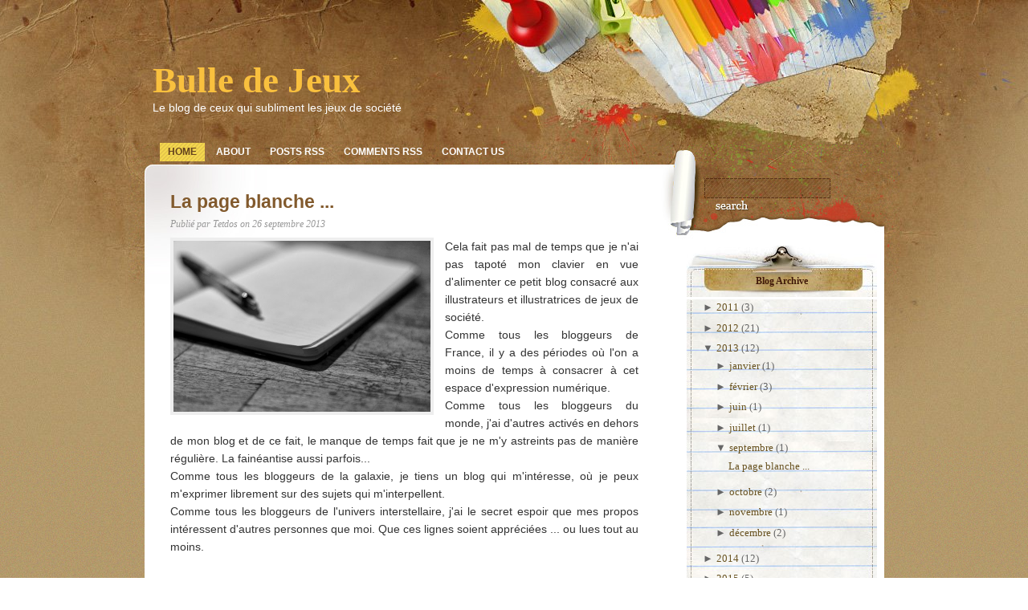

--- FILE ---
content_type: text/html; charset=UTF-8
request_url: https://bulledejeux.blogspot.com/2013/09/la-page-blanche.html
body_size: 16471
content:
<!DOCTYPE html>
<html dir='ltr' xmlns='http://www.w3.org/1999/xhtml' xmlns:b='http://www.google.com/2005/gml/b' xmlns:data='http://www.google.com/2005/gml/data' xmlns:expr='http://www.google.com/2005/gml/expr'>
<head>
<link href='https://www.blogger.com/static/v1/widgets/2944754296-widget_css_bundle.css' rel='stylesheet' type='text/css'/>
<meta content='text/html; charset=UTF-8' http-equiv='Content-Type'/>
<meta content='blogger' name='generator'/>
<link href='https://bulledejeux.blogspot.com/favicon.ico' rel='icon' type='image/x-icon'/>
<link href='http://bulledejeux.blogspot.com/2013/09/la-page-blanche.html' rel='canonical'/>
<link rel="alternate" type="application/atom+xml" title="Bulle de Jeux - Atom" href="https://bulledejeux.blogspot.com/feeds/posts/default" />
<link rel="alternate" type="application/rss+xml" title="Bulle de Jeux - RSS" href="https://bulledejeux.blogspot.com/feeds/posts/default?alt=rss" />
<link rel="service.post" type="application/atom+xml" title="Bulle de Jeux - Atom" href="https://draft.blogger.com/feeds/8437233559288292449/posts/default" />

<link rel="alternate" type="application/atom+xml" title="Bulle de Jeux - Atom" href="https://bulledejeux.blogspot.com/feeds/5216152228409736306/comments/default" />
<!--Can't find substitution for tag [blog.ieCssRetrofitLinks]-->
<link href='https://blogger.googleusercontent.com/img/b/R29vZ2xl/AVvXsEgM5VBSJEUKixmY_nJl6Oupur0RK76eORJeK-9Zj6EZmx7KnAcKTlA1ThDEOvMoQkZaGntYL0odjVaHswYX6WB4EgBic7vl2mmmXyNt2m3nQNpiVdNDFuNxlS5VVaX2qXeQZ4jUbggzYkc/s1600/page-blanche.jpg' rel='image_src'/>
<meta content='http://bulledejeux.blogspot.com/2013/09/la-page-blanche.html' property='og:url'/>
<meta content='La page blanche ...' property='og:title'/>
<meta content='    Cela fait pas mal de temps que je n&#39;ai pas tapoté mon clavier en vue d&#39;alimenter ce petit blog consacré aux illustrateurs et illustratri...' property='og:description'/>
<meta content='https://blogger.googleusercontent.com/img/b/R29vZ2xl/AVvXsEgM5VBSJEUKixmY_nJl6Oupur0RK76eORJeK-9Zj6EZmx7KnAcKTlA1ThDEOvMoQkZaGntYL0odjVaHswYX6WB4EgBic7vl2mmmXyNt2m3nQNpiVdNDFuNxlS5VVaX2qXeQZ4jUbggzYkc/w1200-h630-p-k-no-nu/page-blanche.jpg' property='og:image'/>
<title>Bulle de Jeux: La page blanche ...</title>
<style id='page-skin-1' type='text/css'><!--
/*
-----------------------------------------------
Blogger Template Style
Name:     Paper Wall
Author:   Klodian
URL:      www.deluxetemplates.net
Date:     July 2009
License:  This free Blogger template is licensed under the Creative Commons Attribution 3.0 License, which permits both personal and commercial use.
However, to satisfy the 'attribution' clause of the license, you are required to keep the footer links intact which provides due credit to its authors. For more specific details about the license, you may visit the URL below:
http://creativecommons.org/licenses/by/3.0/
----------------------------------------------- */
#navbar-iframe {
display: none !important;
}
/* Variable definitions
====================
<Variable name="bgcolor" description="Page Background Color"
type="color" default="#fff">
<Variable name="textcolor" description="Text Color"
type="color" default="#333">
<Variable name="linkcolor" description="Link Color"
type="color" default="#58a">
<Variable name="pagetitlecolor" description="Blog Title Color"
type="color" default="#666">
<Variable name="descriptioncolor" description="Blog Description Color"
type="color" default="#999">
<Variable name="titlecolor" description="Post Title Color"
type="color" default="#c60">
<Variable name="bordercolor" description="Border Color"
type="color" default="#ccc">
<Variable name="sidebarcolor" description="Sidebar Title Color"
type="color" default="#999">
<Variable name="sidebartextcolor" description="Sidebar Text Color"
type="color" default="#666">
<Variable name="visitedlinkcolor" description="Visited Link Color"
type="color" default="#999">
<Variable name="bodyfont" description="Text Font"
type="font" default="normal normal 100% Georgia, Serif">
<Variable name="headerfont" description="Sidebar Title Font"
type="font"
default="normal normal 78% 'Trebuchet MS',Trebuchet,Arial,Verdana,Sans-serif">
<Variable name="pagetitlefont" description="Blog Title Font"
type="font"
default="normal normal 200% Georgia, Serif">
<Variable name="descriptionfont" description="Blog Description Font"
type="font"
default="normal normal 78% 'Trebuchet MS', Trebuchet, Arial, Verdana, Sans-serif">
<Variable name="postfooterfont" description="Post Footer Font"
type="font"
default="normal normal 78% 'Trebuchet MS', Trebuchet, Arial, Verdana, Sans-serif">
<Variable name="startSide" description="Side where text starts in blog language"
type="automatic" default="left">
<Variable name="endSide" description="Side where text ends in blog language"
type="automatic" default="right">
*/
/* Use this with templates/template-twocol.html */
body {
-moz-background-clip:border;
-moz-background-inline-policy:continuous;
-moz-background-origin:padding;
background:transparent url(https://blogger.googleusercontent.com/img/b/R29vZ2xl/AVvXsEgumJ6adke1yLJQlPb-OEj-LaAptw824100acLObFo2qM64csmBuXymlIdnUXEfG-aftr4l1jhFC3N6znWq3pdkgmOnRAXEK2QE6_j6NVeP03qdWnDBP-89Wz-JdONECHKp7V0RSLBNBIs5/s1600/html_bg.jpg) repeat scroll 0 0;
color:#333333;
font-family:Georgia Serif;
font-size:small;
font-size-adjust:none;
font-stretch:normal;
font-style:normal;
font-variant:normal;
font-weight:normal;
line-height:normal;
margin:0;
text-align:center;
}
a:link {
color:#695321;
text-decoration:none;
}
a:visited {
color:#695321;
text-decoration:none;
}
a:hover {
text-decoration:underline;
}
a img {
border-width:0;
}
#header-wrapper {
height:153px;
margin:0 auto 10px;
width:960px;
}
#header-inner {
background-position:center center;
margin-left:auto;
margin-right:auto;
}
#header {
color:#F9C03E;
margin:5px;
text-align:left;
}
#header h1 {
font-family:georgia;
font-size:45px;
font-size-adjust:none;
font-stretch:normal;
font-style:normal;
font-variant:normal;
font-weight:bold;
letter-spacing:0;
line-height:normal;
margin:5px 5px 0;
padding:59px 20px 0;
text-transform:none;
}
#header a {
color:#F9C03E;
text-decoration:none;
}
#header a:hover {
color:#F9C03E;
}
#header .description {
color:#FFFFFF;
font-family:arial;
font-size:14px;
font-size-adjust:none;
font-stretch:normal;
font-style:normal;
font-variant:normal;
font-weight:normal;
letter-spacing:0;
line-height:normal;
margin:0 5px 5px;
max-width:700px;
padding:0 20px 15px;
text-transform:none;
}
#header img {
margin-left:auto;
margin-right:auto;
}
#outer-wrapper {
font-family:arial;
font-size:100%;
font-size-adjust:none;
font-stretch:normal;
font-style:normal;
font-variant:normal;
font-weight:normal;
line-height:normal;
margin:0 auto;
padding:10px;
text-align:left;
width:960px;
}
#main-wrapper {
float:left;
margin-left:52px;
margin-top:27px;
overflow:hidden;
width:583px;
word-wrap:break-word;
}
#sidebar-wrapper {
float:right;
margin-right:28px;
margin-top:24px;
overflow:hidden;
width:237px;
word-wrap:break-word;
font-family:georgia;
}
h2 {
-moz-background-clip:border;
-moz-background-inline-policy:continuous;
-moz-background-origin:padding;
background:transparent url(https://blogger.googleusercontent.com/img/b/R29vZ2xl/AVvXsEinMNfyR_HoGJ5gVxYYJ8T6H8qNy0uA9Rb3QwPzJYx7n84OVfge9mnkd178ywYBHj2q_54spzfJ-3Iode31P2EQjwKy1M43HRCYofZoH4PBqDEAf57Vx0qtWRzAFMgK1Ahn6pN5SyztlJ7E/s1600/sidebar_top.jpg) no-repeat scroll center bottom;
color:#411A0A;
font-family:georgia;
font-size:12px;
font-size-adjust:none;
font-stretch:normal;
font-style:normal;
font-variant:normal;
font-weight:bold;
height:28px;
letter-spacing:0;
line-height:1.4em;
margin-bottom:0;
padding-top:36px;
text-align:center;
text-transform:none;
}
h2.date-header {
margin:1.5em 0 0.5em;
}
.post {
margin:0.5em 0 1.5em;
padding-bottom:1.5em;
}
.post h3 {
color:#825A2D;
font-size:23px;
font-weight:bold;
line-height:1.4em;
margin:0.25em 0 0;
padding-bottom:4px;
}
.post h3 a, .post h3 a:visited, .post h3 strong {
color:#825A2D;
display:block;
font-weight:bold;
text-decoration:none;
}
.post h3 strong, .post h3 a:hover {
color:#333333;
}
.post-body {
font-size:14px;
line-height:1.6em;
margin:0 0 0.75em;
}
.post-body blockquote {
line-height:1.3em;
}
.post-footer {
color:#999999;
font-family:georgia;
font-size:12px;
font-size-adjust:none;
font-stretch:normal;
font-style:italic;
font-variant:normal;
font-weight:normal;
letter-spacing:0;
line-height:1.4em;
margin:0 0 0.75em;
text-transform:none;
}
.comment-link {
margin-left:2px;
}
.post img {
border:4px solid #EEEEEE;
padding:0;
}
.post blockquote {
font-family:georgia;
font-style:italic;
margin:1em 20px;
}
.post blockquote p {
margin:0.75em 0;
}
.comment-author {
}
#comments h4 {
color:#666666;
font-weight:bold;
letter-spacing:0.2em;
line-height:1.4em;
margin:1em 0;
text-transform:none;
}
#comments-block {
line-height:1.6em;
margin:1em 0 1.5em;
}
#comments-block .comment-author {
-moz-background-clip:border;
-moz-background-inline-policy:continuous;
-moz-background-origin:padding;
background:#EEEEEE none repeat scroll 0 0;
border:1px solid #EEEEEE;
font-size:15px;
font-weight:bold;
margin-right:20px;
padding:5px;
}
#comments .blogger-comment-icon, .blogger-comment-icon {
-moz-background-clip:border;
-moz-background-inline-policy:continuous;
-moz-background-origin:padding;
background:#EEEEEE none repeat scroll 0 0;
border-color:#CCCCCC #CCCCCC #EEEEEE;
border-style:solid;
border-width:2px 1px 1px;
line-height:16px;
padding:5px;
}
#comments-block .comment-body {
border-left:1px solid #EEEEEE;
border-right:1px solid #EEEEEE;
margin-left:0;
margin-right:20px;
padding:7px;
}
#comments-block .comment-footer {
border-bottom:1px solid #EEEEEE;
border-left:1px solid #EEEEEE;
border-right:1px solid #EEEEEE;
font-size:11px;
line-height:1.4em;
margin:-0.25em 20px 2em 0;
padding:5px;
text-transform:none;
}
#comments-block .comment-body p {
margin:0 0 0.75em;
}
.deleted-comment {
color:gray;
font-style:italic;
}
#blog-pager-newer-link {
float:left;
}
#blog-pager-older-link {
float:right;
}
#blog-pager {
text-align:center;
}
.feed-links {
clear:both;
line-height:2.5em;
}
.sidebar {
color:#666666;
line-height:1.5em;
}
.sidebar ul {
list-style-image:none;
list-style-position:outside;
list-style-type:none;
margin:0;
padding:0;
}
.sidebar li {
-moz-background-clip:border;
-moz-background-inline-policy:continuous;
-moz-background-origin:padding;
background:transparent url(https://blogger.googleusercontent.com/img/b/R29vZ2xl/AVvXsEgV7cS4F5NISP85IViTLuxSdEhODeFiufkvjgUzpnzC-9isJcz4K7ahWkZim791kNg83v79M7IKDjTCYR6bLWfelZBt0bVYN-nTbjUYtF7N_5KEDNv8EPXK-koSyh6vhn_0SL2TRnKfWZNb/s400/checked.gif) no-repeat scroll left center;
line-height:1.5em;
margin:0;
padding:0 0 0.25em 15px;
}
.sidebar .widget, .main .widget {
margin:0 0 1.5em;
padding:0 0 1.5em;
}
.main .Blog {
border-bottom-width:0;
}
.profile-img {
border:1px solid #CCCCCC;
float:left;
margin:0 5px 5px 0;
padding:4px;
}
.profile-data {
color:#999999;
font-family:'Trebuchet MS',Trebuchet,Arial,Verdana,Sans-serif;
font-size:78%;
font-size-adjust:none;
font-stretch:normal;
font-style:normal;
font-variant:normal;
font-weight:bold;
letter-spacing:0.1em;
line-height:1.6em;
margin:0;
text-transform:uppercase;
}
.profile-datablock {
margin:0.5em 0;
}
.profile-textblock {
line-height:1.6em;
margin:0.5em 0;
}
.profile-link {
font-family:'Trebuchet MS',Trebuchet,Arial,Verdana,Sans-serif;
font-size:78%;
font-size-adjust:none;
font-stretch:normal;
font-style:normal;
font-variant:normal;
font-weight:normal;
letter-spacing:0.1em;
line-height:normal;
text-transform:uppercase;
}
#footer {
-moz-background-clip:border;
-moz-background-inline-policy:continuous;
-moz-background-origin:padding;
background:transparent url(https://blogger.googleusercontent.com/img/b/R29vZ2xl/AVvXsEhYWbui8hHFY6P8mUBa01Nkz0uf21xSxsFR1aNCQGtqG5MfNvsWqk-UjUIF4JXm9IgWUKTudAkoP62IP_A6FedfUzxcsoZWOPh8hn9P9QX2iRcgjZ3bwmZFo6HnqsBVQlNAss90wcxg9Rgd/s1600/footer_bg.jpg) no-repeat scroll center top;
clear:both;
height:185px;
margin:-10px 0 0;
padding:0;
width:100%;
}
.footer_content {
margin:auto;
width:960px;
}
.footer_copyright {
clear:both;
color:#FFFFFF;
float:right;
font-family:arial;
font-size:12px;
margin-right:33px;
padding:17px 0 0;
text-align:right;
width:380px;
}
.footer_copyright a {
color:#FFFFFF;
font-weight:bold;
}
#body-top {
-moz-background-clip:border;
-moz-background-inline-policy:continuous;
-moz-background-origin:padding;
background:transparent url(https://blogger.googleusercontent.com/img/b/R29vZ2xl/AVvXsEjS4sdATyFRsVnMT6a4FTk8BFtGtKQPaFqHDO_rlL3y51ZsEyCJpy6M4x4NR-Uh_-V11LIhvUyEXYvev2A9iWm4wG37OrLFC3D4z_KJ-JKpnbu3gPCVNFrmXkzbJRIER7PdOyKCFNgT8oHm/s1600/top_bg.jpg) no-repeat scroll center top;
}
#content-wrapper {
-moz-background-clip:border;
-moz-background-inline-policy:continuous;
-moz-background-origin:padding;
background:transparent url(https://blogger.googleusercontent.com/img/b/R29vZ2xl/AVvXsEjbHkL6pHS6b97Ua5WP94GeUBIcRMOox69rHw3cn_RyH-YtIf52eDLCaaCrDftdps5Szm_LBcTkmkljRDZCS_kyieEDR4xVukS5cgdYTlH5i06ydFT6PAd-FlXlKwkuLmGKHOaQv3KnaZVf/s1600/content_center.gif) repeat-y scroll center center;
height:auto;
width:960px;
}
#content-wrapper-top {
-moz-background-clip:border;
-moz-background-inline-policy:continuous;
-moz-background-origin:padding;
background:transparent url(https://blogger.googleusercontent.com/img/b/R29vZ2xl/AVvXsEiOppQ6YxPVefi_0xfuPmyCeoUlIW4hZ1tmfmTqcOqJLWLQ1RiHRqfkDEunYyMMf9I3krOLd8X6TgDCwEx5iMIl4IBem3W_tFSkdaJG0MhRPM1_CEIUWLOpGKenBJliy31ZfE0BBcwwXOTd/s1600/content_top.jpg) no-repeat scroll center top;
height:auto;
width:960px;
}
#content-wrapper-bottom {
-moz-background-clip:border;
-moz-background-inline-policy:continuous;
-moz-background-origin:padding;
background:transparent url(https://blogger.googleusercontent.com/img/b/R29vZ2xl/AVvXsEgBZlCKXh0azqWhcusjpfa6B7u7y_lgi6-4HDwviEjAz1EDwyvMwfa1PQFn2jbTB-n1cM1PdA5rsmSzP8KKbRAHTRok3w7Gfxm3zKXHvy5_SpF_NKciiTF7kIShhlWfTF3TTjgIrWA9tvKY/s1600/content_bottom.jpg) no-repeat scroll center bottom;
height:auto;
width:960px;
}
.widget-content {
-moz-background-clip:border;
-moz-background-inline-policy:continuous;
-moz-background-origin:padding;
background:transparent url(https://blogger.googleusercontent.com/img/b/R29vZ2xl/AVvXsEjfAUrKcd6i_N2PNEe7WtU29lrK8aThOauH49xyLQxADgyNAJtCow0-EiEVGNVlwlFn22RYjSc87e9BL-KaCA2O9Taj2RhgPO7F4PeUjeV052NBST08ThOQXjU5eHgnFL8qP1vuN-UyJ3e_/s1600/sidebar_bottom.jpg) no-repeat scroll center bottom;
padding-bottom:20px;
padding-left:20px;
padding-right:10px;
}
.search_tab {
height:70px;
padding:1px 0 0 35px;
}
#searchform {
margin:0;
padding:0;
}
input.search_input {
-moz-background-clip:border;
-moz-background-inline-policy:continuous;
-moz-background-origin:padding;
background:transparent none repeat scroll 0 0;
border:medium none;
color:#E5C246;
height:22px;
width:153px;
}
.menu ul {
display:block;
list-style-image:none;
list-style-position:outside;
list-style-type:none;
margin:0;
padding:0 0 0 37px;
}
.menu ul li {
float:left;
}
.menu ul li a {
color:#FFFFFF;
display:block;
float:left;
font-size:12px;
font-weight:bold;
height:23px;
line-height:23px;
margin:0 2px;
padding:0 10px;
text-decoration:none;
text-transform:uppercase;
}
.menu ul li.current_page_item a {
-moz-background-clip:border;
-moz-background-inline-policy:continuous;
-moz-background-origin:padding;
background:transparent url(https://blogger.googleusercontent.com/img/b/R29vZ2xl/AVvXsEg5v1VqtS99O1M26p_zXm1lqvCEZX2oFuPs4F3Eb5FZj0vuNQCTfxaOWZnCGGyoOtUdqZKvlFnIuhuGNrA9dZ5UA4FcY_F8r-zllC3a34W-Eyplx5fLkHOT_45wbO6U6aSXaAgLcuPrsPuy/s1600/menu_link_bg.gif) repeat-x scroll center center;
color:#64431E;
display:block;
float:left;
font-size:12px;
font-weight:bold;
height:23px;
line-height:23px;
margin:0 2px;
padding:0 10px;
text-decoration:none;
text-transform:uppercase;
}
.menu ul li a:hover {
-moz-background-clip:border;
-moz-background-inline-policy:continuous;
-moz-background-origin:padding;
background:transparent url(https://blogger.googleusercontent.com/img/b/R29vZ2xl/AVvXsEg5v1VqtS99O1M26p_zXm1lqvCEZX2oFuPs4F3Eb5FZj0vuNQCTfxaOWZnCGGyoOtUdqZKvlFnIuhuGNrA9dZ5UA4FcY_F8r-zllC3a34W-Eyplx5fLkHOT_45wbO6U6aSXaAgLcuPrsPuy/s1600/menu_link_bg.gif) repeat-x scroll center center;
color:#64431E;
}

--></style>
<link href='https://draft.blogger.com/dyn-css/authorization.css?targetBlogID=8437233559288292449&amp;zx=de437d08-dfec-45f6-97f0-6b57949d5e48' media='none' onload='if(media!=&#39;all&#39;)media=&#39;all&#39;' rel='stylesheet'/><noscript><link href='https://draft.blogger.com/dyn-css/authorization.css?targetBlogID=8437233559288292449&amp;zx=de437d08-dfec-45f6-97f0-6b57949d5e48' rel='stylesheet'/></noscript>
<meta name='google-adsense-platform-account' content='ca-host-pub-1556223355139109'/>
<meta name='google-adsense-platform-domain' content='blogspot.com'/>

</head>
<body>
<div class='navbar section' id='navbar'><div class='widget Navbar' data-version='1' id='Navbar1'><script type="text/javascript">
    function setAttributeOnload(object, attribute, val) {
      if(window.addEventListener) {
        window.addEventListener('load',
          function(){ object[attribute] = val; }, false);
      } else {
        window.attachEvent('onload', function(){ object[attribute] = val; });
      }
    }
  </script>
<div id="navbar-iframe-container"></div>
<script type="text/javascript" src="https://apis.google.com/js/platform.js"></script>
<script type="text/javascript">
      gapi.load("gapi.iframes:gapi.iframes.style.bubble", function() {
        if (gapi.iframes && gapi.iframes.getContext) {
          gapi.iframes.getContext().openChild({
              url: 'https://draft.blogger.com/navbar/8437233559288292449?po\x3d5216152228409736306\x26origin\x3dhttps://bulledejeux.blogspot.com',
              where: document.getElementById("navbar-iframe-container"),
              id: "navbar-iframe"
          });
        }
      });
    </script><script type="text/javascript">
(function() {
var script = document.createElement('script');
script.type = 'text/javascript';
script.src = '//pagead2.googlesyndication.com/pagead/js/google_top_exp.js';
var head = document.getElementsByTagName('head')[0];
if (head) {
head.appendChild(script);
}})();
</script>
</div></div>
<div id='body-top'>
<div id='outer-wrapper'><div id='wrap2'>
<!-- skip links for text browsers -->
<span id='skiplinks' style='display:none;'>
<a href='#main'>skip to main </a> |
      <a href='#sidebar'>skip to sidebar</a>
</span>
<div id='header-wrapper'>
<div class='header section' id='header'><div class='widget Header' data-version='1' id='Header1'>
<div id='header-inner'>
<div class='titlewrapper'>
<h1 class='title'>
<a href='https://bulledejeux.blogspot.com/'>
Bulle de Jeux
</a>
</h1>
</div>
<div class='descriptionwrapper'>
<p class='description'><span>Le blog de ceux qui subliment les jeux de société</span></p>
</div>
</div>
</div></div>
</div>
<div id='content-wrapper'>
<div id='content-wrapper-top'>
<div class='menu'><ul><li class='current_page_item'><a Title='Home' href='https://bulledejeux.blogspot.com/'>Home</a></li><li class='page_item page-item-2'><a href='#' title='About'>About</a></li><li class='page_item page-item-15'><a href='https://bulledejeux.blogspot.com/feeds/posts/default'>Posts RSS</a></li><li class='page_item page-item-11'><a href='https://bulledejeux.blogspot.com/feeds/comments/default'>Comments RSS</a></li>
<li class='page_item page-item-11'><a href='mailto:#'>Contact Us</a></li>
</ul></div>
<div id='content-wrapper-bottom'>
<div id='crosscol-wrapper' style='text-align:center'>
<div class='crosscol no-items section' id='crosscol'></div>
</div>
<div id='main-wrapper'>
<div class='main section' id='main'><div class='widget Blog' data-version='1' id='Blog1'>
<div class='blog-posts hfeed'>
<!--Can't find substitution for tag [defaultAdStart]-->
<div class='post hentry uncustomized-post-template'>
<a name='5216152228409736306'></a>
<h3 class='post-title entry-title'>
<a href='https://bulledejeux.blogspot.com/2013/09/la-page-blanche.html'>La page blanche ...</a>
</h3>
<div class='post-footer'>
<div class='post-header-line-1'></div>
<div class='post-footer-line post-footer-line-1'>
<span class='post-author vcard'>
Publié par
<span class='fn'>Tetdos</span>
</span>
<span class='post-timestamp'>on 26 septembre 2013</span>
</div>
<div class='post-footer-line post-footer-line-2'>
<span class='post-labels'>
</span>
<span class='post-comment-link'>
</span>
</div></div>
<div class='post-header-line-1'></div>
<div class='post-body entry-content'>
<div dir="ltr" style="text-align: left;" trbidi="on">
<div style="text-align: justify;">
<div class="separator" style="clear: both; text-align: center;">
<a href="https://blogger.googleusercontent.com/img/b/R29vZ2xl/AVvXsEgM5VBSJEUKixmY_nJl6Oupur0RK76eORJeK-9Zj6EZmx7KnAcKTlA1ThDEOvMoQkZaGntYL0odjVaHswYX6WB4EgBic7vl2mmmXyNt2m3nQNpiVdNDFuNxlS5VVaX2qXeQZ4jUbggzYkc/s1600/page-blanche.jpg" imageanchor="1" style="clear: left; float: left; margin-bottom: 1em; margin-right: 1em;"><img border="0" height="213" src="https://blogger.googleusercontent.com/img/b/R29vZ2xl/AVvXsEgM5VBSJEUKixmY_nJl6Oupur0RK76eORJeK-9Zj6EZmx7KnAcKTlA1ThDEOvMoQkZaGntYL0odjVaHswYX6WB4EgBic7vl2mmmXyNt2m3nQNpiVdNDFuNxlS5VVaX2qXeQZ4jUbggzYkc/s1600/page-blanche.jpg" width="320" /></a></div>
<span style="font-family: Arial, Helvetica, sans-serif;">Cela fait pas mal de temps que je n'ai pas tapoté mon clavier en vue d'alimenter ce petit blog consacré aux illustrateurs et illustratrices de jeux de société.</span></div>
<div style="text-align: justify;">
<span style="font-family: Arial, Helvetica, sans-serif;">Comme tous les bloggeurs de France, il y a des périodes où l'on a moins de temps à consacrer à cet espace d'expression numérique. </span></div>
<div style="text-align: justify;">
<span style="font-family: Arial, Helvetica, sans-serif;">Comme tous les bloggeurs du monde, j'ai d'autres activés en dehors de mon blog et de ce fait, le manque de temps fait que je ne m'y astreints pas de manière régulière. La fainéantise aussi parfois...</span></div>
<div style="text-align: justify;">
<span style="font-family: Arial, Helvetica, sans-serif;">Comme tous les bloggeurs de la galaxie, je tiens un blog qui m'intéresse, où je peux m'exprimer librement&nbsp;sur des sujets qui m'interpellent. </span></div>
<div style="text-align: justify;">
<span style="font-family: Arial, Helvetica, sans-serif;">Comme tous les bloggeurs de l'univers interstellaire, j'ai le secret espoir que mes propos intéressent d'autres personnes que moi. Que ces lignes soient appréciées ... ou lues tout au moins.</span></div>
<div style="text-align: justify;">
<span style="font-family: Arial, Helvetica, sans-serif;"></span>&nbsp;</div>
<div style="text-align: justify;">
<span style="font-family: Arial, Helvetica, sans-serif;">Alors parfois, lorsque je me présente devant mon écran, les mains posées sur le&nbsp;SDFJKL de départ, il m'arrive un truc que certains pourraient qualifier de syndrome de la page blanche.</span></div>
<div style="text-align: justify;">
<span style="font-family: Arial, Helvetica, sans-serif;">Je ne sais pas exactement en quoi consiste fondamentalement ce syndrome. Ce que je sais, c'est que j'ai envie d'écrire. Mais tant qu'à faire, je voudrais écrire sur des sujets qui vous intéressent. Oui, vous qui me lisez en ce moment. Et c'est là que se pose mon esprit interrogatif : parler, oui, mais de quoi ? Qu'avez-vous envie de lire au sujet des illustrateurs de jeux ? </span></div>
<div style="text-align: justify;">
<span style="font-family: Arial, Helvetica, sans-serif;"></span>&nbsp;</div>
<div style="text-align: justify;">
<span style="font-family: Arial, Helvetica, sans-serif;">Alors, peut-être n'êtes-vous arrivé jusqu'ici pour vous donner bonne conscience en vous disant que cela fera plaisir au gars qui a pris du temps pour écrire ces lignes. Peut-être avez-vous cru que j'évoquerai cette excellente BD de Bagieu &amp; Boulet. Peut-être n'avez-vous même pas lu la fin du premier paragraphe. Auquel cas, il est évident que vous ne lisez actuellement pas cette ligne... <br />Mais peut-être aussi que mon questionnement pourrait trouver un écho en votre personne, très cher lecteur. Si c'est le cas, voilà ce que je vous propose.</span></div>
<div style="text-align: justify;">
<span style="font-family: Arial, Helvetica, sans-serif;"></span>&nbsp;</div>
<div style="text-align: justify;">
<span style="font-family: Arial, Helvetica, sans-serif;">J'ai très envie de continuer à alimenter Bulle de Jeux. J'ai très envie que les personnes (comme vous) qui prennent le temps de me lire, y trouvent des sujets qui les intéressent. J'ai très envie de croire que les 17.794 vues de ce blog ne sont pas une erreur de compteur numérique.</span></div>
<div style="text-align: justify;">
<span style="font-family: Arial;">En clair, je souhaite connaître vos attentes.</span></div>
<div align="center" style="text-align: justify;">
&nbsp;</div>
<div class="separator" style="clear: both; text-align: center;">
<a href="https://blogger.googleusercontent.com/img/b/R29vZ2xl/AVvXsEh_WJYFRhtwvAxlJXVhLbGqupwIIn-EB1cLPdR7mippJofi7BDF0fWkNTdP70-ZKAHVmVh0AbQZGUoPiHVmDGJY7eAq8diADX65tsob2gF0ScCxXOFrDEul8kh3G3z2Wa4pg9q-po65_t8/s1600/i-need-you.jpg" imageanchor="1" style="margin-left: 1em; margin-right: 1em;"><img border="0" src="https://blogger.googleusercontent.com/img/b/R29vZ2xl/AVvXsEh_WJYFRhtwvAxlJXVhLbGqupwIIn-EB1cLPdR7mippJofi7BDF0fWkNTdP70-ZKAHVmVh0AbQZGUoPiHVmDGJY7eAq8diADX65tsob2gF0ScCxXOFrDEul8kh3G3z2Wa4pg9q-po65_t8/s1600/i-need-you.jpg" /></a></div>
<br />
<div align="center" style="text-align: justify;">
<span style="font-family: Arial;">A partir de dorénavant, là tout de suite, illico, vous allez avoir le choix. Le choix de voter pour l'article que vous souhaitez voir évoqué dans les prochaines semaines (ben oui, je me laisse le temps de l'écrire quand même).</span></div>
<div style="text-align: justify;">
<span style="font-family: Arial;">Je vous offre la possibilité de choisir entre trois sujets qui me trottent dans la tête depuis pas mal de temps. </span></div>
<div style="text-align: justify;">
<span style="font-family: Arial;"></span>&nbsp;</div>
<div style="text-align: justify;">
<span style="font-family: Arial;"><u>Choix 1</u> : Questions/réponses avec un illustrateur de grand talent (comme tous ceux évoqués&nbsp;sur ce blog d'ailleurs) : <strong>ARNAUD DEMAEGD</strong></span><br />
<span style="font-family: Arial;"></span>&nbsp;</div>
<span style="font-family: Arial;">
<div style="text-align: justify;">
<u>Choix 2</u> : Sujet&nbsp;rigolo/visuel sur le monde de l'illustration de jeux : <strong>LES PROPOSITIONS D'ILLUSTRATIONS QUI N'ONT JAMAIS VU LE JOUR</strong> (car d'autres du même illustrateur ont été choisies par l'éditeur)</div>
<div style="text-align: justify;">
&nbsp;</div>
<div style="text-align: justify;">
<u>Choix 3</u> : sujet de questionnement général : <strong>L'ILLUSTRATION :&nbsp;C'EST MIEUX A PLUSIEURS</strong> ? (rapport aux jeux illustrés à 4,6, 8 mains... ou plus !)</div>
</span><br />
<div style="text-align: justify;">
<span style="font-family: Arial;">Pour voter, il vous suffit de laisser un commentaire sous cet article. Je ferai les comptes dans quelques temps et me mettrai donc à écrire sur le sujet pour lequel vous aurez </span><span style="font-family: Arial, Helvetica, sans-serif;">majoritairement voté. Simple. Sachez que si le sujet qui vous branche n'est pas celui retenu, rien ne dit que je ne le proposerai pas de nouveau par la suite.</span><br />
&nbsp;</div>
<div style="text-align: justify;">
<span style="font-family: Arial;"><span style="font-family: Arial, Helvetica, sans-serif;">Si, d'aventure, aucun commentaire "de vote" n'était laissé sous cet article j'en tirerai les enseignements :</span> </span></div>
<div style="text-align: justify;">
<span style="font-family: Arial;">- soit les propositions faites ne vous attirent pas</span></div>
<div style="text-align: justify;">
<span style="font-family: Arial;">- soit vous n'arrivez pas à vous décider, et là je ne peux pas voter à votre place</span></div>
<div style="text-align: justify;">
<span style="font-family: Arial;">- soit vous n'en avez rien à faire et finalement, je peux bien écrire ce que je veux sur mon blog car de toute façon personne ne le consulte. N'empêche que les 17.795 (hé oui, 1 de plus)&nbsp;vues, je ne les ai pas inventées...</span></div>
<span style="font-family: Arial;">
<div style="text-align: justify;">
&nbsp;</div>
<div style="text-align: justify;">
Merci donc de m'aider dans ce choix, amis lecteurs.</div>
<div style="text-align: justify;">
&nbsp;</div>
<div style="text-align: right;">
<em>Tetdos</em></div>
</span><br />
<div style="text-align: justify;">
<span style="font-family: Arial;"></span><br />
<div class="separator" style="clear: both; text-align: center;">
<br /></div>
</div>
</div>
<div style='clear: both;'></div>
</div>
<div class='post-footer'>
<div class='post-footer-line post-footer-line-1'>
<span class='reaction-buttons'>
</span>
<span class='star-ratings'>
</span>
<span class='post-backlinks post-comment-link'>
</span>
<span class='post-icons'>
<span class='item-action'>
<a href='https://draft.blogger.com/email-post/8437233559288292449/5216152228409736306' title='Envoyer l&#39;article par e-mail'>
<img alt="" class="icon-action" height="13" src="//www.blogger.com/img/icon18_email.gif" width="18">
</a>
</span>
<span class='item-control blog-admin pid-1268816910'>
<a href='https://draft.blogger.com/post-edit.g?blogID=8437233559288292449&postID=5216152228409736306&from=pencil' title='Modifier l&#39;article'>
<img alt="" class="icon-action" height="18" src="//www.blogger.com/img/icon18_edit_allbkg.gif" width="18">
</a>
</span>
</span>
</div>
<div class='post-footer-line post-footer-line-3'>
<span class='post-location'>
</span>
</div>
</div>
</div>
<div class='comments' id='comments'>
<a name='comments'></a>
<h4>
10
commentaires:
        
</h4>
<dl id='comments-block'>
<dt class='comment-author' id='comment-author'>
<a name='c7170212463006295104'></a>
<a href='https://draft.blogger.com/profile/11437408974436045863' rel='nofollow'>Xtophe</a>
a dit&#8230;
</dt>
<dd class='comment-body'>
<p>je vote plutôt pour le sujet 2 ! une petite touche de fun avec des anecdote dedans de pourquoi on nous cache ces illustrations! <br />oui oui le 2 !!!</p>
</dd>
<dd class='comment-footer'>
<span class='comment-timestamp'>
<a href='https://bulledejeux.blogspot.com/2013/09/la-page-blanche.html?showComment=1380225826704#c7170212463006295104' title='comment permalink'>
26 septembre 2013 à 22:03
</a>
<span class='item-control blog-admin pid-1420597456'>
<a href='https://draft.blogger.com/comment/delete/8437233559288292449/7170212463006295104' title='Supprimer le commentaire'>
<img src="//www.blogger.com/img/icon_delete13.gif">
</a>
</span>
</span>
</dd>
<dt class='comment-author' id='comment-author'>
<a name='c8659415109859383905'></a>
<a href='https://draft.blogger.com/profile/12771890490233705013' rel='nofollow'>Le FLVPE vaincra !</a>
a dit&#8230;
</dt>
<dd class='comment-body'>
<p>Hello Tetdos ! <br />Ben le choix 2 me tenterait bien tiens... Est-ce qu&#39;une expo virtuelle des illus non retenues pourrait être envisageable ?? Est-ce que des persos imaginés pour un jeu et non retenus arrivent finalement sous les feux de la rampe pour un autre projet après avoir passé peut-être de longues périodes dans un tiroir ? C&#39;est quoi leur histoire ??? Ayé ! la machine à questions est encore en route... :p<br />Hâte de te lire =)<br /><br />Philactère des montagnes</p>
</dd>
<dd class='comment-footer'>
<span class='comment-timestamp'>
<a href='https://bulledejeux.blogspot.com/2013/09/la-page-blanche.html?showComment=1380226555705#c8659415109859383905' title='comment permalink'>
26 septembre 2013 à 22:15
</a>
<span class='item-control blog-admin pid-2050740348'>
<a href='https://draft.blogger.com/comment/delete/8437233559288292449/8659415109859383905' title='Supprimer le commentaire'>
<img src="//www.blogger.com/img/icon_delete13.gif">
</a>
</span>
</span>
</dd>
<dt class='comment-author' id='comment-author'>
<a name='c8475419548440559215'></a>
<a href='https://draft.blogger.com/profile/03599118002139549843' rel='nofollow'>Unknown</a>
a dit&#8230;
</dt>
<dd class='comment-body'>
<p>La 1 et la 2... Et puis la 3... ;) Pour de vrai, les 3 me plaisent.</p>
</dd>
<dd class='comment-footer'>
<span class='comment-timestamp'>
<a href='https://bulledejeux.blogspot.com/2013/09/la-page-blanche.html?showComment=1380230935803#c8475419548440559215' title='comment permalink'>
26 septembre 2013 à 23:28
</a>
<span class='item-control blog-admin pid-434395177'>
<a href='https://draft.blogger.com/comment/delete/8437233559288292449/8475419548440559215' title='Supprimer le commentaire'>
<img src="//www.blogger.com/img/icon_delete13.gif">
</a>
</span>
</span>
</dd>
<dt class='comment-author' id='comment-author'>
<a name='c6698550870290968760'></a>
<a href='https://draft.blogger.com/profile/02689257483411675428' rel='nofollow'>Bony</a>
a dit&#8230;
</dt>
<dd class='comment-body'>
<p>SANS hésiter : LA 1 ! (et puis la 2 ensuite parce qu&#39;on a tous des choses plus ou moins fun à sortir des tiroirs)<br />Mais avant tout : LA 1 ! Arnaud, un vrai mystère... cet homme a un fessier en béton et ne pratique pas le moindre sport, nous voulons connaitre sont secret !!<br /></p>
</dd>
<dd class='comment-footer'>
<span class='comment-timestamp'>
<a href='https://bulledejeux.blogspot.com/2013/09/la-page-blanche.html?showComment=1380231604117#c6698550870290968760' title='comment permalink'>
26 septembre 2013 à 23:40
</a>
<span class='item-control blog-admin pid-732660746'>
<a href='https://draft.blogger.com/comment/delete/8437233559288292449/6698550870290968760' title='Supprimer le commentaire'>
<img src="//www.blogger.com/img/icon_delete13.gif">
</a>
</span>
</span>
</dd>
<dt class='comment-author' id='comment-author'>
<a name='c9031943348398198397'></a>
<a href='https://draft.blogger.com/profile/05872903382625064833' rel='nofollow'>Unknown</a>
a dit&#8230;
</dt>
<dd class='comment-body'>
<p>la 2 , bien sur !</p>
</dd>
<dd class='comment-footer'>
<span class='comment-timestamp'>
<a href='https://bulledejeux.blogspot.com/2013/09/la-page-blanche.html?showComment=1380233744266#c9031943348398198397' title='comment permalink'>
27 septembre 2013 à 00:15
</a>
<span class='item-control blog-admin pid-645265960'>
<a href='https://draft.blogger.com/comment/delete/8437233559288292449/9031943348398198397' title='Supprimer le commentaire'>
<img src="//www.blogger.com/img/icon_delete13.gif">
</a>
</span>
</span>
</dd>
<dt class='comment-author' id='comment-author'>
<a name='c3146589532780696599'></a>
<a href='https://draft.blogger.com/profile/01450849031820234262' rel='nofollow'>Mélanie</a>
a dit&#8230;
</dt>
<dd class='comment-body'>
<p>hummm...même si les trois donnent vraiment envie...je dirai la 1 !!! Je suis d&#39;avis comme Bony...Monsieur Demaegd à des secrets cachés! ;)</p>
</dd>
<dd class='comment-footer'>
<span class='comment-timestamp'>
<a href='https://bulledejeux.blogspot.com/2013/09/la-page-blanche.html?showComment=1380235006922#c3146589532780696599' title='comment permalink'>
27 septembre 2013 à 00:36
</a>
<span class='item-control blog-admin pid-387144275'>
<a href='https://draft.blogger.com/comment/delete/8437233559288292449/3146589532780696599' title='Supprimer le commentaire'>
<img src="//www.blogger.com/img/icon_delete13.gif">
</a>
</span>
</span>
</dd>
<dt class='comment-author' id='comment-author'>
<a name='c7725684989649561388'></a>
<a href='https://draft.blogger.com/profile/10364252078817184317' rel='nofollow'>Unknown</a>
a dit&#8230;
</dt>
<dd class='comment-body'>
<p>Et bien pour moi c&#39;est la 2 !<br />Pour connaitre l&#39;évolution des cartes ! ;)</p>
</dd>
<dd class='comment-footer'>
<span class='comment-timestamp'>
<a href='https://bulledejeux.blogspot.com/2013/09/la-page-blanche.html?showComment=1380235306626#c7725684989649561388' title='comment permalink'>
27 septembre 2013 à 00:41
</a>
<span class='item-control blog-admin pid-1654739779'>
<a href='https://draft.blogger.com/comment/delete/8437233559288292449/7725684989649561388' title='Supprimer le commentaire'>
<img src="//www.blogger.com/img/icon_delete13.gif">
</a>
</span>
</span>
</dd>
<dt class='comment-author' id='comment-author'>
<a name='c533225472552222675'></a>
<a href='https://draft.blogger.com/profile/07867794262595821347' rel='nofollow'>Olivier Fagnère</a>
a dit&#8230;
</dt>
<dd class='comment-body'>
<p>Arnaud, bien sûr.</p>
</dd>
<dd class='comment-footer'>
<span class='comment-timestamp'>
<a href='https://bulledejeux.blogspot.com/2013/09/la-page-blanche.html?showComment=1380264676945#c533225472552222675' title='comment permalink'>
27 septembre 2013 à 08:51
</a>
<span class='item-control blog-admin pid-1680028525'>
<a href='https://draft.blogger.com/comment/delete/8437233559288292449/533225472552222675' title='Supprimer le commentaire'>
<img src="//www.blogger.com/img/icon_delete13.gif">
</a>
</span>
</span>
</dd>
<dt class='comment-author' id='comment-author'>
<a name='c8918962788753462981'></a>
<a href='https://draft.blogger.com/profile/02861838235541632043' rel='nofollow'>Pierô</a>
a dit&#8230;
</dt>
<dd class='comment-body'>
<p>Bah,, La 2 pour ma part car ça donne l&#39;occasion de voir sortir des trucs très chouettes car souvent, c&#39;est les propositions les plus moches qui sont retenues par les éditeurs...  Sinon, la 1 aussi car mine de rien, en savoir plus sur le Naud, c&#39;est chouette ! </p>
</dd>
<dd class='comment-footer'>
<span class='comment-timestamp'>
<a href='https://bulledejeux.blogspot.com/2013/09/la-page-blanche.html?showComment=1380266417138#c8918962788753462981' title='comment permalink'>
27 septembre 2013 à 09:20
</a>
<span class='item-control blog-admin pid-532563991'>
<a href='https://draft.blogger.com/comment/delete/8437233559288292449/8918962788753462981' title='Supprimer le commentaire'>
<img src="//www.blogger.com/img/icon_delete13.gif">
</a>
</span>
</span>
</dd>
<dt class='comment-author' id='comment-author'>
<a name='c2480772666602454966'></a>
<a href='https://draft.blogger.com/profile/03529537076090736198' rel='nofollow'>Tetdos</a>
a dit&#8230;
</dt>
<dd class='comment-body'>
<p>Bonjour ! Après environ 500 lectures de cet article, je vous annonce que le prochain sujet sera le N&#176;2 ! Suivi ensuite du n&#176;1, car malgré les réticences d&#39;Arnaud Demeagd pour se dévoiler, je ne peux vous refuser cette demande ! A très vite :)</p>
</dd>
<dd class='comment-footer'>
<span class='comment-timestamp'>
<a href='https://bulledejeux.blogspot.com/2013/09/la-page-blanche.html?showComment=1381303451532#c2480772666602454966' title='comment permalink'>
9 octobre 2013 à 09:24
</a>
<span class='item-control blog-admin pid-1268816910'>
<a href='https://draft.blogger.com/comment/delete/8437233559288292449/2480772666602454966' title='Supprimer le commentaire'>
<img src="//www.blogger.com/img/icon_delete13.gif">
</a>
</span>
</span>
</dd>
</dl>
<p class='comment-footer'>
<div class='comment-form'>
<a name='comment-form'></a>
<h4 id='comment-post-message'>Enregistrer un commentaire</h4>
<p>
</p>
<a href='https://draft.blogger.com/comment/frame/8437233559288292449?po=5216152228409736306&hl=fr&saa=85391&origin=https://bulledejeux.blogspot.com' id='comment-editor-src'></a>
<iframe allowtransparency='true' class='blogger-iframe-colorize blogger-comment-from-post' frameborder='0' height='410' id='comment-editor' name='comment-editor' scrolling='no' src='' width='100%'></iframe>
<!--Can't find substitution for tag [post.friendConnectJs]-->
<script src='https://www.blogger.com/static/v1/jsbin/2830521187-comment_from_post_iframe.js' type='text/javascript'></script>
<script type='text/javascript'>
      BLOG_CMT_createIframe('https://draft.blogger.com/rpc_relay.html', '0');
    </script>
</div>
</p>
<div id='backlinks-container'>
<div id='Blog1_backlinks-container'>
</div>
</div>
</div>
<!--Can't find substitution for tag [adEnd]-->
</div>
<div class='blog-pager' id='blog-pager'>
<span id='blog-pager-newer-link'>
<a class='blog-pager-newer-link' href='https://bulledejeux.blogspot.com/2013/10/essen-2013-qui-sera-la-pour-vous.html' id='Blog1_blog-pager-newer-link' title='Article plus récent'>Article plus récent</a>
</span>
<span id='blog-pager-older-link'>
<a class='blog-pager-older-link' href='https://bulledejeux.blogspot.com/2013/07/ave-vincentus-dutrait.html' id='Blog1_blog-pager-older-link' title='Article plus ancien'>Article plus ancien</a>
</span>
<a class='home-link' href='https://bulledejeux.blogspot.com/'>Accueil</a>
</div>
<div class='clear'></div>
</div></div>
</div>
<div id='sidebar-wrapper'>
<div class='search_tab'>
<form action='/search' id='searchthis' method='get'>
<input class='search_input' id='s' name='q' type='text' value=''/>
<input class='btnSearch' id='searchsubmit' src='https://blogger.googleusercontent.com/img/b/R29vZ2xl/AVvXsEjzVN-C0ek36k_AfhS3yvJ0wK5QxBWOeAeYxOvXfyIe3y1BHh05cx-4Vxqz8Pg-CX52jjIIX6kDV1o0aI0zA3Y-hwlMBWp5iiFPpsS8DTy04Mse08CJ5tO80Is-VzQC9w5C4F_B1AGzjAD4/s1600/search_submit.gif' type='image'/>
</form>
</div>
<div class='sidebar section' id='sidebar'>
<div class='widget BlogArchive' data-version='1' id='BlogArchive1'>
<h2>Blog Archive</h2>
<div class='widget-content'>
<div id='ArchiveList'>
<div id='BlogArchive1_ArchiveList'>
<ul>
<li class='archivedate collapsed'>
<a class='toggle' href='//bulledejeux.blogspot.com/2013/09/la-page-blanche.html?widgetType=BlogArchive&widgetId=BlogArchive1&action=toggle&dir=open&toggle=YEARLY-1293836400000&toggleopen=MONTHLY-1377986400000'>
<span class='zippy'>

              &#9658;
            
</span>
</a>
<a class='post-count-link' href='https://bulledejeux.blogspot.com/2011/'>2011</a>
<span class='post-count' dir='ltr'>(3)</span>
<ul>
<li class='archivedate collapsed'>
<a class='toggle' href='//bulledejeux.blogspot.com/2013/09/la-page-blanche.html?widgetType=BlogArchive&widgetId=BlogArchive1&action=toggle&dir=open&toggle=MONTHLY-1322694000000&toggleopen=MONTHLY-1377986400000'>
<span class='zippy'>

              &#9658;
            
</span>
</a>
<a class='post-count-link' href='https://bulledejeux.blogspot.com/2011/12/'>décembre</a>
<span class='post-count' dir='ltr'>(3)</span>
</li>
</ul>
</li>
</ul>
<ul>
<li class='archivedate collapsed'>
<a class='toggle' href='//bulledejeux.blogspot.com/2013/09/la-page-blanche.html?widgetType=BlogArchive&widgetId=BlogArchive1&action=toggle&dir=open&toggle=YEARLY-1325372400000&toggleopen=MONTHLY-1377986400000'>
<span class='zippy'>

              &#9658;
            
</span>
</a>
<a class='post-count-link' href='https://bulledejeux.blogspot.com/2012/'>2012</a>
<span class='post-count' dir='ltr'>(21)</span>
<ul>
<li class='archivedate collapsed'>
<a class='toggle' href='//bulledejeux.blogspot.com/2013/09/la-page-blanche.html?widgetType=BlogArchive&widgetId=BlogArchive1&action=toggle&dir=open&toggle=MONTHLY-1325372400000&toggleopen=MONTHLY-1377986400000'>
<span class='zippy'>

              &#9658;
            
</span>
</a>
<a class='post-count-link' href='https://bulledejeux.blogspot.com/2012/01/'>janvier</a>
<span class='post-count' dir='ltr'>(1)</span>
</li>
</ul>
<ul>
<li class='archivedate collapsed'>
<a class='toggle' href='//bulledejeux.blogspot.com/2013/09/la-page-blanche.html?widgetType=BlogArchive&widgetId=BlogArchive1&action=toggle&dir=open&toggle=MONTHLY-1328050800000&toggleopen=MONTHLY-1377986400000'>
<span class='zippy'>

              &#9658;
            
</span>
</a>
<a class='post-count-link' href='https://bulledejeux.blogspot.com/2012/02/'>février</a>
<span class='post-count' dir='ltr'>(5)</span>
</li>
</ul>
<ul>
<li class='archivedate collapsed'>
<a class='toggle' href='//bulledejeux.blogspot.com/2013/09/la-page-blanche.html?widgetType=BlogArchive&widgetId=BlogArchive1&action=toggle&dir=open&toggle=MONTHLY-1330556400000&toggleopen=MONTHLY-1377986400000'>
<span class='zippy'>

              &#9658;
            
</span>
</a>
<a class='post-count-link' href='https://bulledejeux.blogspot.com/2012/03/'>mars</a>
<span class='post-count' dir='ltr'>(3)</span>
</li>
</ul>
<ul>
<li class='archivedate collapsed'>
<a class='toggle' href='//bulledejeux.blogspot.com/2013/09/la-page-blanche.html?widgetType=BlogArchive&widgetId=BlogArchive1&action=toggle&dir=open&toggle=MONTHLY-1333231200000&toggleopen=MONTHLY-1377986400000'>
<span class='zippy'>

              &#9658;
            
</span>
</a>
<a class='post-count-link' href='https://bulledejeux.blogspot.com/2012/04/'>avril</a>
<span class='post-count' dir='ltr'>(2)</span>
</li>
</ul>
<ul>
<li class='archivedate collapsed'>
<a class='toggle' href='//bulledejeux.blogspot.com/2013/09/la-page-blanche.html?widgetType=BlogArchive&widgetId=BlogArchive1&action=toggle&dir=open&toggle=MONTHLY-1335823200000&toggleopen=MONTHLY-1377986400000'>
<span class='zippy'>

              &#9658;
            
</span>
</a>
<a class='post-count-link' href='https://bulledejeux.blogspot.com/2012/05/'>mai</a>
<span class='post-count' dir='ltr'>(1)</span>
</li>
</ul>
<ul>
<li class='archivedate collapsed'>
<a class='toggle' href='//bulledejeux.blogspot.com/2013/09/la-page-blanche.html?widgetType=BlogArchive&widgetId=BlogArchive1&action=toggle&dir=open&toggle=MONTHLY-1338501600000&toggleopen=MONTHLY-1377986400000'>
<span class='zippy'>

              &#9658;
            
</span>
</a>
<a class='post-count-link' href='https://bulledejeux.blogspot.com/2012/06/'>juin</a>
<span class='post-count' dir='ltr'>(2)</span>
</li>
</ul>
<ul>
<li class='archivedate collapsed'>
<a class='toggle' href='//bulledejeux.blogspot.com/2013/09/la-page-blanche.html?widgetType=BlogArchive&widgetId=BlogArchive1&action=toggle&dir=open&toggle=MONTHLY-1341093600000&toggleopen=MONTHLY-1377986400000'>
<span class='zippy'>

              &#9658;
            
</span>
</a>
<a class='post-count-link' href='https://bulledejeux.blogspot.com/2012/07/'>juillet</a>
<span class='post-count' dir='ltr'>(1)</span>
</li>
</ul>
<ul>
<li class='archivedate collapsed'>
<a class='toggle' href='//bulledejeux.blogspot.com/2013/09/la-page-blanche.html?widgetType=BlogArchive&widgetId=BlogArchive1&action=toggle&dir=open&toggle=MONTHLY-1343772000000&toggleopen=MONTHLY-1377986400000'>
<span class='zippy'>

              &#9658;
            
</span>
</a>
<a class='post-count-link' href='https://bulledejeux.blogspot.com/2012/08/'>août</a>
<span class='post-count' dir='ltr'>(1)</span>
</li>
</ul>
<ul>
<li class='archivedate collapsed'>
<a class='toggle' href='//bulledejeux.blogspot.com/2013/09/la-page-blanche.html?widgetType=BlogArchive&widgetId=BlogArchive1&action=toggle&dir=open&toggle=MONTHLY-1346450400000&toggleopen=MONTHLY-1377986400000'>
<span class='zippy'>

              &#9658;
            
</span>
</a>
<a class='post-count-link' href='https://bulledejeux.blogspot.com/2012/09/'>septembre</a>
<span class='post-count' dir='ltr'>(2)</span>
</li>
</ul>
<ul>
<li class='archivedate collapsed'>
<a class='toggle' href='//bulledejeux.blogspot.com/2013/09/la-page-blanche.html?widgetType=BlogArchive&widgetId=BlogArchive1&action=toggle&dir=open&toggle=MONTHLY-1349042400000&toggleopen=MONTHLY-1377986400000'>
<span class='zippy'>

              &#9658;
            
</span>
</a>
<a class='post-count-link' href='https://bulledejeux.blogspot.com/2012/10/'>octobre</a>
<span class='post-count' dir='ltr'>(1)</span>
</li>
</ul>
<ul>
<li class='archivedate collapsed'>
<a class='toggle' href='//bulledejeux.blogspot.com/2013/09/la-page-blanche.html?widgetType=BlogArchive&widgetId=BlogArchive1&action=toggle&dir=open&toggle=MONTHLY-1351724400000&toggleopen=MONTHLY-1377986400000'>
<span class='zippy'>

              &#9658;
            
</span>
</a>
<a class='post-count-link' href='https://bulledejeux.blogspot.com/2012/11/'>novembre</a>
<span class='post-count' dir='ltr'>(2)</span>
</li>
</ul>
</li>
</ul>
<ul>
<li class='archivedate expanded'>
<a class='toggle' href='//bulledejeux.blogspot.com/2013/09/la-page-blanche.html?widgetType=BlogArchive&widgetId=BlogArchive1&action=toggle&dir=close&toggle=YEARLY-1356994800000&toggleopen=MONTHLY-1377986400000'>
<span class='zippy toggle-open'>&#9660; </span>
</a>
<a class='post-count-link' href='https://bulledejeux.blogspot.com/2013/'>2013</a>
<span class='post-count' dir='ltr'>(12)</span>
<ul>
<li class='archivedate collapsed'>
<a class='toggle' href='//bulledejeux.blogspot.com/2013/09/la-page-blanche.html?widgetType=BlogArchive&widgetId=BlogArchive1&action=toggle&dir=open&toggle=MONTHLY-1356994800000&toggleopen=MONTHLY-1377986400000'>
<span class='zippy'>

              &#9658;
            
</span>
</a>
<a class='post-count-link' href='https://bulledejeux.blogspot.com/2013/01/'>janvier</a>
<span class='post-count' dir='ltr'>(1)</span>
</li>
</ul>
<ul>
<li class='archivedate collapsed'>
<a class='toggle' href='//bulledejeux.blogspot.com/2013/09/la-page-blanche.html?widgetType=BlogArchive&widgetId=BlogArchive1&action=toggle&dir=open&toggle=MONTHLY-1359673200000&toggleopen=MONTHLY-1377986400000'>
<span class='zippy'>

              &#9658;
            
</span>
</a>
<a class='post-count-link' href='https://bulledejeux.blogspot.com/2013/02/'>février</a>
<span class='post-count' dir='ltr'>(3)</span>
</li>
</ul>
<ul>
<li class='archivedate collapsed'>
<a class='toggle' href='//bulledejeux.blogspot.com/2013/09/la-page-blanche.html?widgetType=BlogArchive&widgetId=BlogArchive1&action=toggle&dir=open&toggle=MONTHLY-1370037600000&toggleopen=MONTHLY-1377986400000'>
<span class='zippy'>

              &#9658;
            
</span>
</a>
<a class='post-count-link' href='https://bulledejeux.blogspot.com/2013/06/'>juin</a>
<span class='post-count' dir='ltr'>(1)</span>
</li>
</ul>
<ul>
<li class='archivedate collapsed'>
<a class='toggle' href='//bulledejeux.blogspot.com/2013/09/la-page-blanche.html?widgetType=BlogArchive&widgetId=BlogArchive1&action=toggle&dir=open&toggle=MONTHLY-1372629600000&toggleopen=MONTHLY-1377986400000'>
<span class='zippy'>

              &#9658;
            
</span>
</a>
<a class='post-count-link' href='https://bulledejeux.blogspot.com/2013/07/'>juillet</a>
<span class='post-count' dir='ltr'>(1)</span>
</li>
</ul>
<ul>
<li class='archivedate expanded'>
<a class='toggle' href='//bulledejeux.blogspot.com/2013/09/la-page-blanche.html?widgetType=BlogArchive&widgetId=BlogArchive1&action=toggle&dir=close&toggle=MONTHLY-1377986400000&toggleopen=MONTHLY-1377986400000'>
<span class='zippy toggle-open'>&#9660; </span>
</a>
<a class='post-count-link' href='https://bulledejeux.blogspot.com/2013/09/'>septembre</a>
<span class='post-count' dir='ltr'>(1)</span>
<ul class='posts'>
<li><a href='https://bulledejeux.blogspot.com/2013/09/la-page-blanche.html'>La page blanche ...</a></li>
</ul>
</li>
</ul>
<ul>
<li class='archivedate collapsed'>
<a class='toggle' href='//bulledejeux.blogspot.com/2013/09/la-page-blanche.html?widgetType=BlogArchive&widgetId=BlogArchive1&action=toggle&dir=open&toggle=MONTHLY-1380578400000&toggleopen=MONTHLY-1377986400000'>
<span class='zippy'>

              &#9658;
            
</span>
</a>
<a class='post-count-link' href='https://bulledejeux.blogspot.com/2013/10/'>octobre</a>
<span class='post-count' dir='ltr'>(2)</span>
</li>
</ul>
<ul>
<li class='archivedate collapsed'>
<a class='toggle' href='//bulledejeux.blogspot.com/2013/09/la-page-blanche.html?widgetType=BlogArchive&widgetId=BlogArchive1&action=toggle&dir=open&toggle=MONTHLY-1383260400000&toggleopen=MONTHLY-1377986400000'>
<span class='zippy'>

              &#9658;
            
</span>
</a>
<a class='post-count-link' href='https://bulledejeux.blogspot.com/2013/11/'>novembre</a>
<span class='post-count' dir='ltr'>(1)</span>
</li>
</ul>
<ul>
<li class='archivedate collapsed'>
<a class='toggle' href='//bulledejeux.blogspot.com/2013/09/la-page-blanche.html?widgetType=BlogArchive&widgetId=BlogArchive1&action=toggle&dir=open&toggle=MONTHLY-1385852400000&toggleopen=MONTHLY-1377986400000'>
<span class='zippy'>

              &#9658;
            
</span>
</a>
<a class='post-count-link' href='https://bulledejeux.blogspot.com/2013/12/'>décembre</a>
<span class='post-count' dir='ltr'>(2)</span>
</li>
</ul>
</li>
</ul>
<ul>
<li class='archivedate collapsed'>
<a class='toggle' href='//bulledejeux.blogspot.com/2013/09/la-page-blanche.html?widgetType=BlogArchive&widgetId=BlogArchive1&action=toggle&dir=open&toggle=YEARLY-1388530800000&toggleopen=MONTHLY-1377986400000'>
<span class='zippy'>

              &#9658;
            
</span>
</a>
<a class='post-count-link' href='https://bulledejeux.blogspot.com/2014/'>2014</a>
<span class='post-count' dir='ltr'>(12)</span>
<ul>
<li class='archivedate collapsed'>
<a class='toggle' href='//bulledejeux.blogspot.com/2013/09/la-page-blanche.html?widgetType=BlogArchive&widgetId=BlogArchive1&action=toggle&dir=open&toggle=MONTHLY-1388530800000&toggleopen=MONTHLY-1377986400000'>
<span class='zippy'>

              &#9658;
            
</span>
</a>
<a class='post-count-link' href='https://bulledejeux.blogspot.com/2014/01/'>janvier</a>
<span class='post-count' dir='ltr'>(1)</span>
</li>
</ul>
<ul>
<li class='archivedate collapsed'>
<a class='toggle' href='//bulledejeux.blogspot.com/2013/09/la-page-blanche.html?widgetType=BlogArchive&widgetId=BlogArchive1&action=toggle&dir=open&toggle=MONTHLY-1391209200000&toggleopen=MONTHLY-1377986400000'>
<span class='zippy'>

              &#9658;
            
</span>
</a>
<a class='post-count-link' href='https://bulledejeux.blogspot.com/2014/02/'>février</a>
<span class='post-count' dir='ltr'>(1)</span>
</li>
</ul>
<ul>
<li class='archivedate collapsed'>
<a class='toggle' href='//bulledejeux.blogspot.com/2013/09/la-page-blanche.html?widgetType=BlogArchive&widgetId=BlogArchive1&action=toggle&dir=open&toggle=MONTHLY-1393628400000&toggleopen=MONTHLY-1377986400000'>
<span class='zippy'>

              &#9658;
            
</span>
</a>
<a class='post-count-link' href='https://bulledejeux.blogspot.com/2014/03/'>mars</a>
<span class='post-count' dir='ltr'>(1)</span>
</li>
</ul>
<ul>
<li class='archivedate collapsed'>
<a class='toggle' href='//bulledejeux.blogspot.com/2013/09/la-page-blanche.html?widgetType=BlogArchive&widgetId=BlogArchive1&action=toggle&dir=open&toggle=MONTHLY-1398895200000&toggleopen=MONTHLY-1377986400000'>
<span class='zippy'>

              &#9658;
            
</span>
</a>
<a class='post-count-link' href='https://bulledejeux.blogspot.com/2014/05/'>mai</a>
<span class='post-count' dir='ltr'>(1)</span>
</li>
</ul>
<ul>
<li class='archivedate collapsed'>
<a class='toggle' href='//bulledejeux.blogspot.com/2013/09/la-page-blanche.html?widgetType=BlogArchive&widgetId=BlogArchive1&action=toggle&dir=open&toggle=MONTHLY-1409522400000&toggleopen=MONTHLY-1377986400000'>
<span class='zippy'>

              &#9658;
            
</span>
</a>
<a class='post-count-link' href='https://bulledejeux.blogspot.com/2014/09/'>septembre</a>
<span class='post-count' dir='ltr'>(2)</span>
</li>
</ul>
<ul>
<li class='archivedate collapsed'>
<a class='toggle' href='//bulledejeux.blogspot.com/2013/09/la-page-blanche.html?widgetType=BlogArchive&widgetId=BlogArchive1&action=toggle&dir=open&toggle=MONTHLY-1412114400000&toggleopen=MONTHLY-1377986400000'>
<span class='zippy'>

              &#9658;
            
</span>
</a>
<a class='post-count-link' href='https://bulledejeux.blogspot.com/2014/10/'>octobre</a>
<span class='post-count' dir='ltr'>(2)</span>
</li>
</ul>
<ul>
<li class='archivedate collapsed'>
<a class='toggle' href='//bulledejeux.blogspot.com/2013/09/la-page-blanche.html?widgetType=BlogArchive&widgetId=BlogArchive1&action=toggle&dir=open&toggle=MONTHLY-1414796400000&toggleopen=MONTHLY-1377986400000'>
<span class='zippy'>

              &#9658;
            
</span>
</a>
<a class='post-count-link' href='https://bulledejeux.blogspot.com/2014/11/'>novembre</a>
<span class='post-count' dir='ltr'>(3)</span>
</li>
</ul>
<ul>
<li class='archivedate collapsed'>
<a class='toggle' href='//bulledejeux.blogspot.com/2013/09/la-page-blanche.html?widgetType=BlogArchive&widgetId=BlogArchive1&action=toggle&dir=open&toggle=MONTHLY-1417388400000&toggleopen=MONTHLY-1377986400000'>
<span class='zippy'>

              &#9658;
            
</span>
</a>
<a class='post-count-link' href='https://bulledejeux.blogspot.com/2014/12/'>décembre</a>
<span class='post-count' dir='ltr'>(1)</span>
</li>
</ul>
</li>
</ul>
<ul>
<li class='archivedate collapsed'>
<a class='toggle' href='//bulledejeux.blogspot.com/2013/09/la-page-blanche.html?widgetType=BlogArchive&widgetId=BlogArchive1&action=toggle&dir=open&toggle=YEARLY-1420066800000&toggleopen=MONTHLY-1377986400000'>
<span class='zippy'>

              &#9658;
            
</span>
</a>
<a class='post-count-link' href='https://bulledejeux.blogspot.com/2015/'>2015</a>
<span class='post-count' dir='ltr'>(5)</span>
<ul>
<li class='archivedate collapsed'>
<a class='toggle' href='//bulledejeux.blogspot.com/2013/09/la-page-blanche.html?widgetType=BlogArchive&widgetId=BlogArchive1&action=toggle&dir=open&toggle=MONTHLY-1422745200000&toggleopen=MONTHLY-1377986400000'>
<span class='zippy'>

              &#9658;
            
</span>
</a>
<a class='post-count-link' href='https://bulledejeux.blogspot.com/2015/02/'>février</a>
<span class='post-count' dir='ltr'>(1)</span>
</li>
</ul>
<ul>
<li class='archivedate collapsed'>
<a class='toggle' href='//bulledejeux.blogspot.com/2013/09/la-page-blanche.html?widgetType=BlogArchive&widgetId=BlogArchive1&action=toggle&dir=open&toggle=MONTHLY-1427839200000&toggleopen=MONTHLY-1377986400000'>
<span class='zippy'>

              &#9658;
            
</span>
</a>
<a class='post-count-link' href='https://bulledejeux.blogspot.com/2015/04/'>avril</a>
<span class='post-count' dir='ltr'>(1)</span>
</li>
</ul>
<ul>
<li class='archivedate collapsed'>
<a class='toggle' href='//bulledejeux.blogspot.com/2013/09/la-page-blanche.html?widgetType=BlogArchive&widgetId=BlogArchive1&action=toggle&dir=open&toggle=MONTHLY-1433109600000&toggleopen=MONTHLY-1377986400000'>
<span class='zippy'>

              &#9658;
            
</span>
</a>
<a class='post-count-link' href='https://bulledejeux.blogspot.com/2015/06/'>juin</a>
<span class='post-count' dir='ltr'>(1)</span>
</li>
</ul>
<ul>
<li class='archivedate collapsed'>
<a class='toggle' href='//bulledejeux.blogspot.com/2013/09/la-page-blanche.html?widgetType=BlogArchive&widgetId=BlogArchive1&action=toggle&dir=open&toggle=MONTHLY-1438380000000&toggleopen=MONTHLY-1377986400000'>
<span class='zippy'>

              &#9658;
            
</span>
</a>
<a class='post-count-link' href='https://bulledejeux.blogspot.com/2015/08/'>août</a>
<span class='post-count' dir='ltr'>(1)</span>
</li>
</ul>
<ul>
<li class='archivedate collapsed'>
<a class='toggle' href='//bulledejeux.blogspot.com/2013/09/la-page-blanche.html?widgetType=BlogArchive&widgetId=BlogArchive1&action=toggle&dir=open&toggle=MONTHLY-1448924400000&toggleopen=MONTHLY-1377986400000'>
<span class='zippy'>

              &#9658;
            
</span>
</a>
<a class='post-count-link' href='https://bulledejeux.blogspot.com/2015/12/'>décembre</a>
<span class='post-count' dir='ltr'>(1)</span>
</li>
</ul>
</li>
</ul>
<ul>
<li class='archivedate collapsed'>
<a class='toggle' href='//bulledejeux.blogspot.com/2013/09/la-page-blanche.html?widgetType=BlogArchive&widgetId=BlogArchive1&action=toggle&dir=open&toggle=YEARLY-1451602800000&toggleopen=MONTHLY-1377986400000'>
<span class='zippy'>

              &#9658;
            
</span>
</a>
<a class='post-count-link' href='https://bulledejeux.blogspot.com/2016/'>2016</a>
<span class='post-count' dir='ltr'>(1)</span>
<ul>
<li class='archivedate collapsed'>
<a class='toggle' href='//bulledejeux.blogspot.com/2013/09/la-page-blanche.html?widgetType=BlogArchive&widgetId=BlogArchive1&action=toggle&dir=open&toggle=MONTHLY-1459461600000&toggleopen=MONTHLY-1377986400000'>
<span class='zippy'>

              &#9658;
            
</span>
</a>
<a class='post-count-link' href='https://bulledejeux.blogspot.com/2016/04/'>avril</a>
<span class='post-count' dir='ltr'>(1)</span>
</li>
</ul>
</li>
</ul>
</div>
</div>
<div class='clear'></div>
</div>
</div><div class='widget Text' data-version='1' id='Text1'>
<h2 class='title'>Blogs d'illustrateurs</h2>
<div class='widget-content'>
<a href="http://laviedebony.blogspot.fr/"><span style="color:#663300;">BONY</span></a><br /><br /><a href="http://mariecardouat.over-blog.com/"><span style="color:#663300;">Marie CARDOUAT</span></a><br /><br /><a href="http://deko.apshram.net/illustraworld/"><span style="color:#663333;">David COCHARD<br /></span></a><br /><a href="http://www.miguelcoimbra.com/myblog/folio.php"><span style="color:#663300;">Miguel COIMBRA </span><br /></a><br /><a href="http://coliandre.acerb.be/"><span style="color:#663300;">Xavier COLLETTE</span></a><br /><br /><a href="http://maevadasilva.com/"><span style="color:#663333;">Maëva DA SILVA </span></a><div><span style="color:#663333;"><br /></span></div><div><a href="http://juliendelval.blogspot.fr/"><span style="color:#663333;">Julien DELVAL</span></a><span style="color:#663333;"><br /></span><br /><a href="http://www.arnauddemaegd.com/"><span style="color:#663300;">Arnaud DEMAEG</span><span style="color:#663300;">D</span></a><br /><br /><a href="http://krissplayground.blogspot.fr/"><span style="color:#663333;">Christine DESCHAMPS </span></a><br /><br /><span style="color:#663300;"></span><span style="color:#663300;"><a href="http://pagesblanches.over-blog.com/"><span style="color:#663300;">DJIB</span></a><a href="http://www.arnauddemaegd.com/" style="color: #330000;"><br /></a></span><span style="color:#663300;"><br /></span><a href="http://www.vincentdutrait.com/blogv2/"><span style="color:#663300;">Vincent DUTRAIT </span></a><br /><br /><a href="http://melaniefuentes.blogspot.fr/"><span style="color:#663333;">Mélanie FUENTES</span></a><br /><br /><a href="http://rosekipik.blogspot.fr/">Rose KIPIK</a><br /><br /><span style="color:#663333;"><a href="http://legrandvrac.blogspot.fr/">Mathieu LEYSSENNE</a><br /><br /><a href="http://www.mafayon.com/index.php?c1=04_ILLUSTRATION_COVER&amp;c2=03_LUDIMANIAC">Paul MAFAYON</a></span><div><span style="color:#663300;"><br /></span></div><div><a href="http://clemportfolio.tumblr.com/"><span style="color:#663333;">Clément MASSON</span></a></div><div><span style="color:#663300;"><br /></span></div><div><a href="http://www.mioum.com/?portfolio=illustrations"><span style="color:#663333;">Sabrina MIRAMON</span></a><span style="color:#663300;"><br /></span><br /><a href="http://naiiiade.blogspot.com/"><span style="color:#663300;">NAIADE</span></a><span style="color:#663300;"><br /></span><br /><a href="http://vpcorbella.com/"><span style="color:#663333;">Victor PEREZ CORBELLA</span></a><br /><br /><span style="color:#663300;"><span style="color:#663300;"><a href="http://pierosurlalune.blogspot.com/">PIERÔ </a></span></span><span style="color:#663300;"></span><br /><span style="color:#663300;"></span><br /><span style="color:#663333;"><a href="http://stephanepoinsot.ultra-book.com/">Stéphane POINSOT</a><br /></span><br /><a href="http://www.davidrevoy.com/3-portfolio-fr.html">David REVOY</a><br /><br /><a href="http://www.tonyrochon.com/illustration.html"><span style="color:#663300;">Tony ROCHON</span></a><br /><br /><a href="http://regice01.deviantart.com/gallery/"><span style="color:#663300;">Régis TORRES</span></a><br /><br /><a href="http://martinvidberg.com/everland/?p=1">Martin VIDBERG</a><br /><br /><span style="color:#663300;"><a href="http://chairafauteuil.over-blog.com/">YUIO</a></span><br /><br /><a href="http://www.claire-wendling.net/">Claire WENDLING </a><br /><br /></div></div>
</div>
<div class='clear'></div>
</div><div class='widget LinkList' data-version='1' id='LinkList1'>
<h2>Le site de La Boîte Des Jeux</h2>
<div class='widget-content'>
<ul>
<li><a href='http://www.laboitedesjeux.com/'>C'est par ici !</a></li>
</ul>
<div class='clear'></div>
</div>
</div><div class='widget Profile' data-version='1' id='Profile1'>
<h2>Qui êtes-vous ?</h2>
<div class='widget-content'>
<dl class='profile-datablock'>
<dt class='profile-data'>
<a class='profile-name-link g-profile' href='https://draft.blogger.com/profile/03529537076090736198' rel='author' style='background-image: url(//draft.blogger.com/img/logo-16.png);'>
Tetdos
</a>
</dt>
<dd class='profile-textblock'>Animateur jeux de société au sein de LA BOITE DES JEUX</dd>
</dl>
<a class='profile-link' href='https://draft.blogger.com/profile/03529537076090736198' rel='author'>Afficher mon profil complet</a>
<div class='clear'></div>
</div>
</div><div class='widget Followers' data-version='1' id='Followers1'>
<h2 class='title'>Membres</h2>
<div class='widget-content'>
<div id='Followers1-wrapper'>
<div style='margin-right:2px;'>
<div><script type="text/javascript" src="https://apis.google.com/js/platform.js"></script>
<div id="followers-iframe-container"></div>
<script type="text/javascript">
    window.followersIframe = null;
    function followersIframeOpen(url) {
      gapi.load("gapi.iframes", function() {
        if (gapi.iframes && gapi.iframes.getContext) {
          window.followersIframe = gapi.iframes.getContext().openChild({
            url: url,
            where: document.getElementById("followers-iframe-container"),
            messageHandlersFilter: gapi.iframes.CROSS_ORIGIN_IFRAMES_FILTER,
            messageHandlers: {
              '_ready': function(obj) {
                window.followersIframe.getIframeEl().height = obj.height;
              },
              'reset': function() {
                window.followersIframe.close();
                followersIframeOpen("https://draft.blogger.com/followers/frame/8437233559288292449?colors\x3dCgt0cmFuc3BhcmVudBILdHJhbnNwYXJlbnQaByM2NjY2NjYiByM1NTg4YWEqByNmZmZmZmYyByNjYzY2MDA6ByM2NjY2NjZCByM1NTg4YWFKByM5OTk5OTlSByM1NTg4YWFaC3RyYW5zcGFyZW50\x26pageSize\x3d21\x26hl\x3dfr\x26origin\x3dhttps://bulledejeux.blogspot.com");
              },
              'open': function(url) {
                window.followersIframe.close();
                followersIframeOpen(url);
              }
            }
          });
        }
      });
    }
    followersIframeOpen("https://draft.blogger.com/followers/frame/8437233559288292449?colors\x3dCgt0cmFuc3BhcmVudBILdHJhbnNwYXJlbnQaByM2NjY2NjYiByM1NTg4YWEqByNmZmZmZmYyByNjYzY2MDA6ByM2NjY2NjZCByM1NTg4YWFKByM5OTk5OTlSByM1NTg4YWFaC3RyYW5zcGFyZW50\x26pageSize\x3d21\x26hl\x3dfr\x26origin\x3dhttps://bulledejeux.blogspot.com");
  </script></div>
</div>
</div>
<div class='clear'></div>
</div>
</div><div class='widget Stats' data-version='1' id='Stats1'>
<h2>Vistes</h2>
<div class='widget-content'>
<div id='Stats1_content' style='display: none;'>
<span class='counter-wrapper text-counter-wrapper' id='Stats1_totalCount'>
</span>
<div class='clear'></div>
</div>
</div>
</div><div class='widget Attribution' data-version='1' id='Attribution1'>
<div class='widget-content' style='text-align: center;'>
Fourni par <a href='https://draft.blogger.com' target='_blank'>Blogger</a>.
</div>
<div class='clear'></div>
</div></div>
</div>
<!-- spacer for skins that want sidebar and main to be the same height-->
<div class='clear'>&#160;</div>
</div></div></div>
<!-- end content-wrapper -->
</div></div>
<!-- end outer-wrapper --></div>
<div id='footer' role='contentinfo'>
<div class='footer_content'>
<div class='footer_copyright'>
         2009 <a href='https://bulledejeux.blogspot.com/'>Bulle de Jeux</a>  - All Rights Reserved <br/>
<a href='http://www.deluxetemplates.net/'>Blogger Template</a> created by <a href='http://www.deluxetemplates.net/'>Deluxe Templates</a>
<br/>
Wordpress Theme by <a href='http://indeziner.com' target='_blank'>INDEZINER</a> & <a href='http://www.smashingmagazine.com/'>Smashing Magazine</a>
</div>
</div>
</div>

<script type="text/javascript" src="https://www.blogger.com/static/v1/widgets/2028843038-widgets.js"></script>
<script type='text/javascript'>
window['__wavt'] = 'AOuZoY4qwEzZZbNfLoNudCml6UG5Q2gBnQ:1768952782891';_WidgetManager._Init('//draft.blogger.com/rearrange?blogID\x3d8437233559288292449','//bulledejeux.blogspot.com/2013/09/la-page-blanche.html','8437233559288292449');
_WidgetManager._SetDataContext([{'name': 'blog', 'data': {'blogId': '8437233559288292449', 'title': 'Bulle de Jeux', 'url': 'https://bulledejeux.blogspot.com/2013/09/la-page-blanche.html', 'canonicalUrl': 'http://bulledejeux.blogspot.com/2013/09/la-page-blanche.html', 'homepageUrl': 'https://bulledejeux.blogspot.com/', 'searchUrl': 'https://bulledejeux.blogspot.com/search', 'canonicalHomepageUrl': 'http://bulledejeux.blogspot.com/', 'blogspotFaviconUrl': 'https://bulledejeux.blogspot.com/favicon.ico', 'bloggerUrl': 'https://draft.blogger.com', 'hasCustomDomain': false, 'httpsEnabled': true, 'enabledCommentProfileImages': true, 'gPlusViewType': 'FILTERED_POSTMOD', 'adultContent': false, 'analyticsAccountNumber': '', 'encoding': 'UTF-8', 'locale': 'fr', 'localeUnderscoreDelimited': 'fr', 'languageDirection': 'ltr', 'isPrivate': false, 'isMobile': false, 'isMobileRequest': false, 'mobileClass': '', 'isPrivateBlog': false, 'isDynamicViewsAvailable': true, 'feedLinks': '\x3clink rel\x3d\x22alternate\x22 type\x3d\x22application/atom+xml\x22 title\x3d\x22Bulle de Jeux - Atom\x22 href\x3d\x22https://bulledejeux.blogspot.com/feeds/posts/default\x22 /\x3e\n\x3clink rel\x3d\x22alternate\x22 type\x3d\x22application/rss+xml\x22 title\x3d\x22Bulle de Jeux - RSS\x22 href\x3d\x22https://bulledejeux.blogspot.com/feeds/posts/default?alt\x3drss\x22 /\x3e\n\x3clink rel\x3d\x22service.post\x22 type\x3d\x22application/atom+xml\x22 title\x3d\x22Bulle de Jeux - Atom\x22 href\x3d\x22https://draft.blogger.com/feeds/8437233559288292449/posts/default\x22 /\x3e\n\n\x3clink rel\x3d\x22alternate\x22 type\x3d\x22application/atom+xml\x22 title\x3d\x22Bulle de Jeux - Atom\x22 href\x3d\x22https://bulledejeux.blogspot.com/feeds/5216152228409736306/comments/default\x22 /\x3e\n', 'meTag': '', 'adsenseHostId': 'ca-host-pub-1556223355139109', 'adsenseHasAds': false, 'adsenseAutoAds': false, 'boqCommentIframeForm': true, 'loginRedirectParam': '', 'view': '', 'dynamicViewsCommentsSrc': '//www.blogblog.com/dynamicviews/4224c15c4e7c9321/js/comments.js', 'dynamicViewsScriptSrc': '//www.blogblog.com/dynamicviews/9898d7f7f6f4e7ee', 'plusOneApiSrc': 'https://apis.google.com/js/platform.js', 'disableGComments': true, 'interstitialAccepted': false, 'sharing': {'platforms': [{'name': 'Obtenir le lien', 'key': 'link', 'shareMessage': 'Obtenir le lien', 'target': ''}, {'name': 'Facebook', 'key': 'facebook', 'shareMessage': 'Partager sur Facebook', 'target': 'facebook'}, {'name': 'BlogThis!', 'key': 'blogThis', 'shareMessage': 'BlogThis!', 'target': 'blog'}, {'name': 'X', 'key': 'twitter', 'shareMessage': 'Partager sur X', 'target': 'twitter'}, {'name': 'Pinterest', 'key': 'pinterest', 'shareMessage': 'Partager sur Pinterest', 'target': 'pinterest'}, {'name': 'E-mail', 'key': 'email', 'shareMessage': 'E-mail', 'target': 'email'}], 'disableGooglePlus': true, 'googlePlusShareButtonWidth': 0, 'googlePlusBootstrap': '\x3cscript type\x3d\x22text/javascript\x22\x3ewindow.___gcfg \x3d {\x27lang\x27: \x27fr\x27};\x3c/script\x3e'}, 'hasCustomJumpLinkMessage': false, 'jumpLinkMessage': 'Lire la suite', 'pageType': 'item', 'postId': '5216152228409736306', 'postImageThumbnailUrl': 'https://blogger.googleusercontent.com/img/b/R29vZ2xl/AVvXsEgM5VBSJEUKixmY_nJl6Oupur0RK76eORJeK-9Zj6EZmx7KnAcKTlA1ThDEOvMoQkZaGntYL0odjVaHswYX6WB4EgBic7vl2mmmXyNt2m3nQNpiVdNDFuNxlS5VVaX2qXeQZ4jUbggzYkc/s72-c/page-blanche.jpg', 'postImageUrl': 'https://blogger.googleusercontent.com/img/b/R29vZ2xl/AVvXsEgM5VBSJEUKixmY_nJl6Oupur0RK76eORJeK-9Zj6EZmx7KnAcKTlA1ThDEOvMoQkZaGntYL0odjVaHswYX6WB4EgBic7vl2mmmXyNt2m3nQNpiVdNDFuNxlS5VVaX2qXeQZ4jUbggzYkc/s1600/page-blanche.jpg', 'pageName': 'La page blanche ...', 'pageTitle': 'Bulle de Jeux: La page blanche ...'}}, {'name': 'features', 'data': {}}, {'name': 'messages', 'data': {'edit': 'Modifier', 'linkCopiedToClipboard': 'Lien copi\xe9 dans le presse-papiers\xa0!', 'ok': 'OK', 'postLink': 'Publier le lien'}}, {'name': 'template', 'data': {'name': 'custom', 'localizedName': 'Personnaliser', 'isResponsive': false, 'isAlternateRendering': false, 'isCustom': true}}, {'name': 'view', 'data': {'classic': {'name': 'classic', 'url': '?view\x3dclassic'}, 'flipcard': {'name': 'flipcard', 'url': '?view\x3dflipcard'}, 'magazine': {'name': 'magazine', 'url': '?view\x3dmagazine'}, 'mosaic': {'name': 'mosaic', 'url': '?view\x3dmosaic'}, 'sidebar': {'name': 'sidebar', 'url': '?view\x3dsidebar'}, 'snapshot': {'name': 'snapshot', 'url': '?view\x3dsnapshot'}, 'timeslide': {'name': 'timeslide', 'url': '?view\x3dtimeslide'}, 'isMobile': false, 'title': 'La page blanche ...', 'description': '    Cela fait pas mal de temps que je n\x27ai pas tapot\xe9 mon clavier en vue d\x27alimenter ce petit blog consacr\xe9 aux illustrateurs et illustratri...', 'featuredImage': 'https://blogger.googleusercontent.com/img/b/R29vZ2xl/AVvXsEgM5VBSJEUKixmY_nJl6Oupur0RK76eORJeK-9Zj6EZmx7KnAcKTlA1ThDEOvMoQkZaGntYL0odjVaHswYX6WB4EgBic7vl2mmmXyNt2m3nQNpiVdNDFuNxlS5VVaX2qXeQZ4jUbggzYkc/s1600/page-blanche.jpg', 'url': 'https://bulledejeux.blogspot.com/2013/09/la-page-blanche.html', 'type': 'item', 'isSingleItem': true, 'isMultipleItems': false, 'isError': false, 'isPage': false, 'isPost': true, 'isHomepage': false, 'isArchive': false, 'isLabelSearch': false, 'postId': 5216152228409736306}}]);
_WidgetManager._RegisterWidget('_NavbarView', new _WidgetInfo('Navbar1', 'navbar', document.getElementById('Navbar1'), {}, 'displayModeFull'));
_WidgetManager._RegisterWidget('_HeaderView', new _WidgetInfo('Header1', 'header', document.getElementById('Header1'), {}, 'displayModeFull'));
_WidgetManager._RegisterWidget('_BlogView', new _WidgetInfo('Blog1', 'main', document.getElementById('Blog1'), {'cmtInteractionsEnabled': false, 'lightboxEnabled': true, 'lightboxModuleUrl': 'https://www.blogger.com/static/v1/jsbin/4062214180-lbx__fr.js', 'lightboxCssUrl': 'https://www.blogger.com/static/v1/v-css/828616780-lightbox_bundle.css'}, 'displayModeFull'));
_WidgetManager._RegisterWidget('_BlogArchiveView', new _WidgetInfo('BlogArchive1', 'sidebar', document.getElementById('BlogArchive1'), {'languageDirection': 'ltr', 'loadingMessage': 'Chargement\x26hellip;'}, 'displayModeFull'));
_WidgetManager._RegisterWidget('_TextView', new _WidgetInfo('Text1', 'sidebar', document.getElementById('Text1'), {}, 'displayModeFull'));
_WidgetManager._RegisterWidget('_LinkListView', new _WidgetInfo('LinkList1', 'sidebar', document.getElementById('LinkList1'), {}, 'displayModeFull'));
_WidgetManager._RegisterWidget('_ProfileView', new _WidgetInfo('Profile1', 'sidebar', document.getElementById('Profile1'), {}, 'displayModeFull'));
_WidgetManager._RegisterWidget('_FollowersView', new _WidgetInfo('Followers1', 'sidebar', document.getElementById('Followers1'), {}, 'displayModeFull'));
_WidgetManager._RegisterWidget('_StatsView', new _WidgetInfo('Stats1', 'sidebar', document.getElementById('Stats1'), {'title': 'Vistes', 'showGraphicalCounter': false, 'showAnimatedCounter': false, 'showSparkline': false, 'statsUrl': '//bulledejeux.blogspot.com/b/stats?style\x3dWHITE_TRANSPARENT\x26timeRange\x3dALL_TIME\x26token\x3dAPq4FmBnBuiTr-vwCDyQgFYXRKyXzLeiH8Nh9bTOiSApjGDNYcILmpH6-IxRhyP0F_sDUwVDOOHwTZBTooXpR2kvjPBHFS8puw'}, 'displayModeFull'));
_WidgetManager._RegisterWidget('_AttributionView', new _WidgetInfo('Attribution1', 'sidebar', document.getElementById('Attribution1'), {}, 'displayModeFull'));
</script>
</body>
</html>

--- FILE ---
content_type: text/html; charset=UTF-8
request_url: https://bulledejeux.blogspot.com/b/stats?style=WHITE_TRANSPARENT&timeRange=ALL_TIME&token=APq4FmBnBuiTr-vwCDyQgFYXRKyXzLeiH8Nh9bTOiSApjGDNYcILmpH6-IxRhyP0F_sDUwVDOOHwTZBTooXpR2kvjPBHFS8puw
body_size: -18
content:
{"total":125440,"sparklineOptions":{"backgroundColor":{"fillOpacity":0.1,"fill":"#ffffff"},"series":[{"areaOpacity":0.3,"color":"#fff"}]},"sparklineData":[[0,13],[1,8],[2,15],[3,12],[4,13],[5,37],[6,30],[7,17],[8,7],[9,32],[10,43],[11,13],[12,27],[13,43],[14,97],[15,22],[16,25],[17,18],[18,13],[19,27],[20,7],[21,10],[22,23],[23,15],[24,13],[25,15],[26,20],[27,25],[28,17],[29,23]],"nextTickMs":3600000}